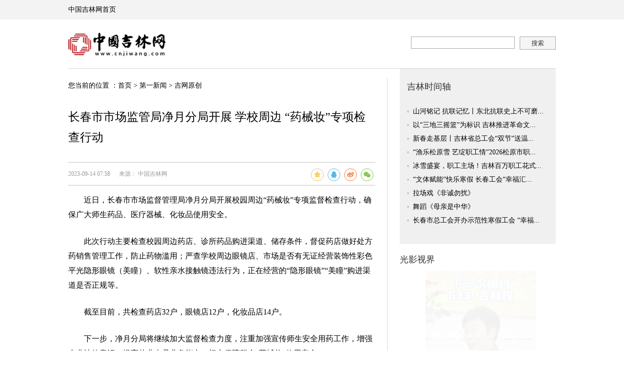

--- FILE ---
content_type: text/html
request_url: https://news.cnjiwang.com/jwyc/202309/3771762.html
body_size: 32280
content:
<!DOCTYPE html PUBLIC "-//W3C//DTD XHTML 1.0 Transitional//EN" "http://www.w3.org/TR/xhtml1/DTD/xhtml1-transitional.dtd">

<html xmlns="http://www.w3.org/1999/xhtml">
<head>
<meta http-equiv="Content-Type" content="text/html; charset=utf-8" />
<meta http-equiv="X-UA-Compatible" content="IE=edge,chrome=1">
<meta name="viewport" content="width=device-width; initial-scale=1.0">
<title>长春市市场监管局净月分局开展 学校周边 “药械妆”专项检查行动-中国吉林网</title>
<meta name="description" content="近日，长春市市场监督管理局净月分局开展校园周边“药械妆”专项监督检查行动，确保广大师生药品、医疗器械、化妆品使用安全。">
<meta name="keywords" content="隐形眼镜;药店;校园周边;药械;眼镜店;化妆品;检查;装饰性;安全用药;储存条件">

<link href="../../../images/style_yj.css" type="text/css" rel="stylesheet" />
<link href="//cnjiwang.com/images/mobile20230511.css" type="text/css" rel="stylesheet">
<link href="//cnjiwang.com/images/yy-jwyhpl-20200426.css" type="text/css" rel="stylesheet">
<link href="../../../images/share.min1.css" type="text/css" rel="stylesheet">
<link rel="shortcut icon" href="//www.cnjiwang.com/images/32jlw.ico" type="images/32jlw.ico">
<link href="../../../images/yy_gbsn00lp_2023_05_09-2.css" type="text/css" rel="stylesheet">
    <link rel="stylesheet" href="../../../images/base.css" />
    
<script id="_trs_ta_js" src="https://ta.trs.cn/c/js/ta.js?mpid=1009" async="async" defer="defer"></script>
<script>
    var _hmt = _hmt || [];
    (function() {
        var hm = document.createElement("script");
        hm.src = "https://hm.baidu.com/hm.js?920cb63e2f2de0c677b3c42aad2f9559";
        var s = document.getElementsByTagName("script")[0];
        s.parentNode.insertBefore(hm, s);
    })();
</script>
<script type="text/javascript" src="https://www.cnjiwang.com/20787/common_js/jquery.min.js"></script>
<script src="https://www.cnjiwang.com/20787/common_js/ttPlugins.js" type="text/javascript"></script>
<style>
    .eachtop_smy { width: 1170px; margin: 0 auto;}
    .eachtop_smy img { margin-top: 20px;}
    .eachtop_artsmy { width: 1000px; margin: 0 auto;}
    .eachtop_artsmy img { margin-top: 20px;}
    .localtop_smy { width: 1000px; margin: 0 auto;}
    .localtop_smy img { margin-top: 20px;}
    .litloctop_smy { float: left;}
    .litloctop_smy img { width:460px; margin-left: 30px; margin-top: 20px;}
</style>
<div style=" display:none;">
    <script type="text/javascript">var cnzz_protocol = (("https:" == document.location.protocol) ? " https://" : " http://");document.write(unescape("%3Cspan id='cnzz_stat_icon_1261550231'%3E%3C/span%3E%3Cscript src='" + cnzz_protocol + "s11.cnzz.com/z_stat.php%3Fid%3D1261550231%26show%3Dpic1' type='text/javascript'%3E%3C/script%3E"));</script>
</div>

<script src="../../../images/flexible.js"></script>
<script type="text/javascript" src="//cnjiwang.com/images/jquery.share.min.js"></script>
<script type="text/javascript" src="../../../images/yy-flexible-2020-06-16.js"></script>
<script src="../../../images/jquery.SuperSlide.2.1.1.js" type="text/javascript"></script>
<script type="text/javascript" src="../../../images/pvinfoPlugins.js"></script>
<script src="../../../images/jweixin-1.6.0.js" type="text/javascript"></script>
<script type="text/javascript" src="../../../images/wx_share.js"></script>
 <script type="text/javascript">
        document.domain = 'cnjiwang.com'
 </script>



<style>
/****23/5/6*******/
@media screen and (min-width:300px)and (max-width: 982px){
 .cgzzmL h1{text-align: left; font-size: 0.75rem !important; /**line-height: 0.9rem !important;**/}
.content p {font-size: 0.55rem !important; line-height:1rem; color: #333 !important; text-align: justify;}
.zxdata {text-align: left;line-height: 0.6rem;font-size: 0.35rem; color: #333 !important;}
.zxdata span{display:block; width:100%}
.path{display:none;}

}

 .yy_addcss{text-align: initial !important;}

@media only screen and  (max-width: 1024px){
 .yy_addcss span{text-align: left !important; font-size: 0.75rem !important; /**line-height: 0.9rem !important;**/}
.content p {font-size: 0.55rem !important; line-height:1rem; color: #333 !important; text-align: justify;}
.zxdata {text-align: left !important;line-height: 0.6rem !important;font-size: 0.35rem !important; color: #333 !important;}
.zxdata span{display:block; width:100%}
.path{display:none;}
}


  .srcIframe {
        display: none;
        position: fixed;
        bottom: 0;
        width: 100%;
        height: 2.2rem;
      }
      @media screen and (max-width: 768px) {
        .srcIframe {
          display: block;
        }
      }

</style>





<script>
$(document).ready(function(){
	var loc_url = window.location.href;
	if (loc_url.indexOf('browser') != -1 && window.outerWidth > 768) {
		new_element = document.createElement('link');
		new_element.setAttribute('rel', 'stylesheet');
		new_element.setAttribute('href', '../../../images/phone_pc_768.css');
		document.body.appendChild(new_element);


	}
	if (loc_url.indexOf('browser') != -1 && window.outerWidth < 768) {
		new_element = document.createElement('link');
		new_element.setAttribute('rel', 'stylesheet');
		new_element.setAttribute('href', '../../../images/footer-center.css');
		document.body.appendChild(new_element);
	}
	var docid = 3771762;
	var queryType = 0;
	var pageOffset = 0;
	var pageSize = 6;
	$.ajax({
		type:"post",
		url:"//app.chinajilin.com.cn/App/mobile/getCommentListForRead",
		data:{"newsId":docid,"queryType":queryType,"pageOffset":pageOffset,"pageSize":pageSize},
		dataType: "jsonp",
		jsonp:"callback",
		success:function(data){
			var str = "";
			$.each(data.datas, function(i, item) {
				str += '<li><sup><img src="' + (item.img.length > 0 ? item.img : "../../../images/icon_head02.png") + '" /><p>' + item.uname + '</p></sup><sub>' + item.text + '</sub></li>';
			});
				if(str.length > 1){
				$("#plUl").empty().html(str);
			}else{
				$(".yy-jwpl").hide();
			}
		},
		error:function(XMLHttpRequest,textStatus,errorThrown){
			console.log("获取评论列表异常"+XMLHttpRequest.status);
		}
	
	});


// 




});
</script>

<!-- 微信分享自定义 -->
<script>
   var title = "长春市市场监管局净月分局开展 学校周边 “药械妆”专项检查行动";
   var img = "http://news.cnjiwang.com/jwyc/202309/W020230914493273997551.jpg";
   var desc = "中国吉林网·吉刻";
   $(function(){
      wx_getCode(title, img, desc);
   });
</script>
<!-- //微信分享自定义 -->
<!--视频自适应-->
<script type="text/javascript">
	function IsPC() {
		var userAgentInfo = navigator.userAgent;
		var Agents = [ "Android", "iPhone", "SymbianOS", "Windows Phone",
				"iPad", "iPod" ];
		var flag = true;
		for ( var v = 0; v < Agents.length; v++) {
			if (userAgentInfo.indexOf(Agents[v]) > 0) {
				flag = false;
				break;
			}
		}
		return flag;
	}
	function change()
	{
		if(!IsPC()){
			var $s =$(".edui-faked-video");	
			$s.attr('width','100%');
			$s.attr('height',document.body.scrollWidth * 0.5625);
			$(".w630").removeClass();
            $(".w1000").removeClass();
			
		}
		
	}
	$(function(){
		change();
	});
</script>


<!--视频自适应 end-->
    <style>
        .content img { _float:left;}
        .content iframe { max-width:100%!important;}
        .footL{width:310px;}
        .rmtslide{height:200px;}
        .rmtslide .bd img{height:200px;}
        .content img{ max-width:630px; width:expression(document.body.clientWidth>630?"630px":"auto"); overflow:hidden; }
        .content{ line-height:30px; font-size:16px; font-family:"微软雅黑"!important;}
        /*p,a,font,span { font-family:"微软雅黑"!important;}*/
        .content p{ margin-top:15px; font-size:16px; text-indent:inherit;width:100%;display:block;}
        .cgzzmL { _padding-right:0px!important;}
        .clearfix li img { width:204px; height:136px;}
        .xgxxpic ul li .tit { _background:none;}
        a.source_l{cursor:pointer;}
        a.source_l:hover{ text-decoration:none; color:#000; }
        .ssm input { -webkit-appearance : none ;}
.wap_appdown { width:100%; height:auto; position:fixed; bottom:0;}
.wap_appdown img { width:100%; height:auto;}
.wap_appdown .wap_close {     width: 12px;height: 12px;position: absolute;right: 5px;top: 5px;}
.path{font-size: 14px;}







    </style>



    <!-- 阻止空链接新窗口打开 -->
    <script type="text/javascript">
        var ua = navigator.userAgent.toLowerCase();
        $(function(){
        if (/iphone|ipad|ipod/.test(ua)) {
            $(".wap_appdown").children("a").attr("href","http://a.app.qq.com/o/simple.jsp?pkgname=com.trs.jike");
        } else if (/android/.test(ua)) {
            $(".wap_appdown").children("a").attr("href","http://a.app.qq.com/o/simple.jsp?pkgname=com.trs.jike");
        }
        })

    </script>
    <script type="text/javascript">
        function openNewLink(event){
            var s_linke = jQuery.trim(jQuery(event).attr("href-leg"));
            if(!(s_linke == "")){
                window.open(s_linke);
            }
        }
    </script>
<script type="text/javascript">
    var browser={
        versions:function(){
            var u = navigator.userAgent, app = navigator.appVersion;
            return {
                trident: u.indexOf('Trident') > -1, //IE内核
                presto: u.indexOf('Presto') > -1, //opera内核
                webKit: u.indexOf('AppleWebKit') > -1, //苹果、谷歌内核
                gecko: u.indexOf('Gecko') > -1 && u.indexOf('KHTML') == -1, //火狐内核
                mobile: !!u.match(/AppleWebKit.*Mobile.*/)||!!u.match(/AppleWebKit/), //是否为移动终端
                ios: !!u.match(/\(i[^;]+;( U;)? CPU.+Mac OS X/), //ios终端
                android: u.indexOf('Android') > -1 || u.indexOf('Linux') > -1, //android终端或者uc浏览器
                iPhone: u.indexOf('iPhone') > -1 || u.indexOf('Mac') > -1, //是否为iPhone或者QQHD浏览器
                iPad: u.indexOf('iPad') > -1, //是否iPad
                webApp: u.indexOf('Safari') == -1 //是否web应该程序，没有头部与底部
            };
        }()
    }
    if(browser.versions.ios==true||browser.versions.android==true||browser.versions.iPhone==true||browser.versions.iPad==true){
       $(function(){
        $("#change_value").val("263126");
       })
    };
    $(function(){
        var uphref = $(".path a").eq(1).attr("href");
        $(".logom a").attr("href",uphref);
    })
</script>

</head>

<body>
<div class="phone_pc">
<div style="display:none">
	<span id="_pu_document">长春市市场监管局净月分局开展 学校周边 “药械妆”专项检查行动</span>
	<span id="_pu_docpath">吉网原创-第一新闻</span>
	<span id="_pu_editor_user">郭龙</span>
	<span id="_pu_docid">3771762</span>
</div>

<div class="smy_mobile_head" style=" display:none;">
<script type="text/javascript">
  var loc_url = window.location.href;
  if (loc_url.indexOf('browser') != -1) {
    $(function () {
      $('.sqdpbar').hide();
      $('.sqd_mainNav').hide();
      $('.path').hide();
      $('.sqdpbar_jk').show();
      $('.zt').show();
      $('.smy_seach').css({ 'margin-top': '15px' });
      $('.mob_footer ul').hide();
      $('#smy_ifr01').hide();
      $('.mob_footer').css({ padding: '0' });
      $('.bsharem').hide();
    });
  }else{
    $(function () {
      $('.sqdpbar').hide();
      $('.sqd_mainNav').hide();
      //$('.path').hide();
      $('.sqdpbar_jk').show();
      $('.zt').show();
      $('.smy_seach').css({ 'margin-top': '15px' });
      $('.mob_footer ul').hide();
      $('#smy_ifr01').hide();
      $('.mob_footer').css({ padding: '0' });
      $('.bsharem').hide();
    });
  }
</script>
<script src="../../../images/jjc_flexible.js"></script>
<style>
  @media screen and (min-width:300px)and (max-width: 525px){
    .mob_footer{
      display: none!important;
    }
  }
  .zt {
    display: none;
  }
  @media screen and (max-width: 768px) {
    .bortop{
      border: 0px;
    }
    #share-2{
      display: none!important;
    }
    #share-3{
      display: none!important;
    }
    .smy_seach{
      display: none!important;
    }
    .zt {
      width: 100%;
    }
    .sqdpbar{
      display: none!important;
    }
    .sqd_mainNav{
      display: none!important;
    }
  }

  .jjc_banner {
    width: 100%;
    height: 2.2rem;
    position: relative;
    overflow: hidden;
    background: #fff;
    box-shadow: 0 5px 5px rgba(0, 0, 0, 0.15);
  }
  .jjc_banner img {
    width: 60%;
    height: auto;
    margin-left: 5%;
    margin-top: 0.8rem;
    float: left;
  }
  .jjc_banner a,
  button {
    width: 2rem;
    height: 0.8rem;
    border-radius: 8px;
    background: #e92111;
    float: right;
    margin-right: 5%;
    margin-top: 0.7rem;
    border: 0;
    color: #fff;
    font-size: 0.35rem;
    line-height: 0.8rem;
    text-align: center;
  }
</style>
<div class="sqdpbar">
  <div class="sqd_log">
    <a href="#"
      ><img src="http://media.cnjiwang.com/cnjiwanglogo/neirong/smy_logo0810.png" style="height: 50px; width: auto" /></a>
  </div>
  <div class="smy_pc">
    <a
      href="http://m.cnjiwang.com/sjfz/"
      target="_blank"
      style="float: left; margin-right: 10px"
    >
      <img src="../../../images/smy_fzicon.png" />
      <span>地方站</span>
    </a>
    <a href="http://www.cnjiwang.com#m2pc" target="_blank">
      <img src="../../../images/smy_pc0810_1.png" />
      <span>跳至PC端</span>
    </a>
  </div>
</div>
<style>
  .sqdpbar_jk {
    width: 100%;
    height: 60px;
    background: #fff;
    overflow: hidden;
    background: #f54343;
    border-bottom: 1px solid #cc0001;
    position: relative;
    display: none;
    text-align: center;
  }
  .sqdpbar_jk span {
    font-size: 12px;
    color: #fff;
    margin-top: 42px;
    line-height: 15px;
  }
  .sqdpbar_jk .smy_pc {
    float: none !important;
    display: block !important;
    padding: 0 5px !important;
    margin-right: 0 !important;
  }
  .app_jklogo {
    width: 60px !important;
    left: 50%;
    top: 10px;
    margin-left: -30px;
    height: 30px !important;
    display: inline-block;
    position: absolute;
  }
</style>
<div class="zt">
  <!--banner-->
  <div class="jjc_banner">
    <img src="../../../images/logo20220930.png" />
    <a href="http://a.app.qq.com/o/simple.jsp?pkgname=com.trs.jike" onclick="openLlq()">打开</a>
  </div>
  <!--banner end!-->
</div>
<!-- <div class="sqdpbar_jk">
    <div class="smy_pc">
        <img src="../../../images/app_jklogo.png" class="app_jklogo" />
        <span>有思想  /  有温度  /  有品质</span>
    </div>
</div> -->
<script type="text/javascript">
  $(function () {
    $('.sqd_dh_but').click(function () {
      $('.yuxia').slideDown();
      $(this).hide();
      $('.smy_dh_but').show();
    });
    $('.smy_dh_but').click(function () {
      $('.yuxia').slideUp();
      $(this).hide();
      $('.sqd_dh_but').show();
    });
  });
</script>
<div class="sqd_mainNav">
  <ul class="sqd_dh_style">
    <li class="sqd_dh_style1"><a href="http://m.cnjiwang.com/">首页</a></li>
    <li><a href="http://m.cnjiwang.com/sjxw/">新闻</a></li>
    <li><a href="http://m.cnjiwang.com/sjms/">民生</a></li>
    <li><a href="http://m.cnjiwang.com/gn/">国内</a></li>
    <li><a href="http://m.cnjiwang.com/gj/">国际</a></li>
    <li><a href="http://m.cnjiwang.com/sjsp/">时评</a></li>
    <li>
      <a href="http://m.cnjiwang.com/sjjlhr/">好人</a>
    </li>
    <li><a href="http://m.cnjiwang.com/sjyl/">娱乐</a></li>
    <li><a href="http://m.cnjiwang.com/sjty/">体育</a></li>
    <li><a href="http://m.cnjiwang.com/sjqc/">汽车</a></li>
    <li><a href="http://m.cnjiwang.com/sjll/">理论</a></li>

    <li><div class="sqd_dh_but"></div></li>
    <div class="yuxia">
      <!--<li><a href="">专题</a></li>-->
      <li style="/* width:25%; */">
        <a href="http://m.cnjiwang.com/sjdbywdyj/"
          >电影节</a
        >
      </li>
      <li style="/* width:25%; */">
        <a href="http://epaper.cnjiwang.com">数字报</a>
      </li>
      <li style="/* width:25%; */">
        <a href="http://m.cnjiwang.com/sjcf/">财富</a>
      </li>
      <li style="width: 8.4%; height: 30px"></li>
      <li style="width: 16.6%"><div class="smy_dh_but"></div></li>
    </div>
  </ul>
</div>
<div class="smy_seach" style="height: 30px">
  <form
    id="form"
    name="form"
    method="post"
    action="http://s.chinajilin.com.cn:8080/was5/web/search"
  >
    <input type="hidden" name="channelid" value="245797" />
    <input type="text" value="搜索" name="searchword" id="textfield" class="sqd_inp" onclick="this.value=''" style="height: 30px" />
    <input type="hidden" name="perpage" value="" />
    <input type="hidden" name="templet" value="" />

    <input type="submit" name="button" id="button" class="smy_seabut" value="" style="height: 30px; background-size: 22px auto" />
  </form>
</div>
</div>
<div style="display:none">
	<span id="_pu_document">长春市市场监管局净月分局开展 学校周边 “药械妆”专项检查行动</span>
	<span id="_pu_docpath">吉网原创-第一新闻</span>
	<span id="_pu_editor_user">郭龙</span>
	<span id="_pu_docid">3771762</span>
</div>
<div class="header_yj">
    <iframe src="//tdt.cnjiwang.com/" frameborder="0" scrolling="no" style=" width:100%; height:40px;" class="smy_head_mol" id="ifr"></iframe>
    <div id="A1" class="eachtop_artsmy">
      <script type="text/javascript">
	(function(){var app = 
		new AdvertisingPosition({advPosId:388,
		viewElementId:'A1',
		defaultImg:''});
	app.reflush();})();
      </script>
    </div>
    <div id="A2" class="eachtop_artsmy">
      <script type="text/javascript">
	(function(){var app = 
		new AdvertisingPosition({advPosId:387,
		viewElementId:'A2',
		defaultImg:''});
	app.reflush();})();
      </script>
    </div>
    <div class="logomain mt20">
        <div class="logom left" style=" width:180px;"><a href="" class="logo"><img src="http://media.cnjiwang.com/cnjiwanglogo/neirong/logo_yj.png" width="200" height="48" /></a><!--<a  class="xlogo"><img src="../../../images/xlogo_yj.png" width="43" height="23" /></a>--></div>
        <div class="ss right cgzzss">
            <div class="ssm" style=" border:none;">
                     


<form id="form" name="form" method="post" action="https://s.chinajilin.com.cn/was5/web/search" target="_blank">
          <input type="hidden" name="channelid" value="269505" id="change_value" />
          <input type="text" name="searchword" id="textfield" value="" class="sstext_sqd" style="width:211px; height:23px; line-height:23px; border:1px solid #a6a6a6;float:left; margin-right:10px; color:#999;" />
          <input type="hidden" name="perpage" value="" />
          <input type="hidden" name="templet"value="" />
          <input type="hidden" name="searchscope" value="" />
          <input type="submit" class="ssbutton" value="搜索" id="button" name="button" style="background:#f5f5f5; cursor:pointer; color:#333; width:72px; height:25px;border:none;border:1px solid #a6a6a6;" />
        </form>

         </div>
        </div>
    </div>
</div>
<div class="main_yj clearfix mt20 bortop">
    <div class="cgzzmL left mt20">
        <div class="path">您当前的位置 ：<a href="http://www.cnjiwang.com/" title="首页" class="CurrChnlCls">首页</a>&nbsp;>&nbsp;<a href="../../" title="第一新闻" class="CurrChnlCls">第一新闻</a>&nbsp;>&nbsp;<a href="../" title="吉网原创" class="CurrChnlCls">吉网原创</a></div>
        <h2 style=" padding-top:20px; padding-bottom:8px; font-size:16px; font-weight:normal;"> </h2>
        <h1 class="yy_addcss"><span>长春市市场监管局净月分局开展 学校周边 “药械妆”专项检查行动</span></h1>
        <h3 style="padding:5px 0; font-size:16px; font-weight:normal;"></h3>
        <div class="zxdata mt20">
		<span>
		2023-09-14 07:58 &nbsp;&nbsp;&nbsp;&nbsp;
        </span>
        <span>
         来源：
       




中国吉林网
       



 </span>
     <!-- <div class="bshare">
<div class="bshare-custom"><div class="bsPromo bsPromo2"></div><a title="分享到QQ空间" class="bshare-qzone"></a><a title="分享到新浪微博" class="bshare-sinaminiblog"></a><a title="分享到腾讯微博" class="bshare-qqmb"></a><a title="分享到微信" class="bshare-weixin" href="javascript:void(0);"></a><a title="分享到人人网" class="bshare-renren" href="javascript:void(0);"></a><a title="更多平台" class="bshare-more bshare-more-icon more-style-addthis"></a></div><script type="text/javascript" charset="utf-8" src="http://static.bshare.cn/b/buttonLite.js#style=-1&amp;uuid=&amp;pophcol=1&amp;lang=zh"></script><script type="text/javascript" charset="utf-8" src="../../../images/bshareC0.js"></script>
            </div> -->
            <div id="share-2" style="position: absolute;padding-top: 6px;
            display: inline-block;
            vertical-align: middle;
            text-align: right;
            top: 2px;
            right: 0;
            line-height:24px!important;"></div>
            <style>.zxdata {
              position: relative;
              overflow: inherit;
            }
            .social-share .social-share-icon{
              position: relative;
    display: inline-block;
    vertical-align: middle;
    width: 24px;
    height: 24px;
    font-size: 16px;
    border-radius: 50%;
    line-height: 24px;
    /* border: 1px solid #666; */
    /* color: #666; */
    text-align: center;
    /* vertical-align: middle; */
    /* transition: background 0.6s ease-out 0s; */
            }
            .help p{
              font-size: 12px;
            }
            </style>
 
</div>
        <div class="content">
                <!--epe-->
                <p style="text-align: left;">　　近日，长春市市场监督管理局净月分局开展校园周边“药械妆”专项监督检查行动，确保广大师生药品、医疗器械、化妆品使用安全。</p><p style="text-align: left;">　　此次行动主要检查校园周边药店、诊所药品购进渠道、储存条件，督促药店做好处方药销售管理工作，防止药物滥用；严查学校周边眼镜店、市场是否有无证经营装饰性彩色平光隐形眼镜（美瞳）、软性亲水接触镜违法行为，正在经营的“隐形眼镜”“美瞳”购进渠道是否正规等。</p><p style="text-align: left;">　　截至目前，共检查药店32户，眼镜店12户，化妆品店14户。</p><p style="text-align: left;">　　下一步，净月分局将继续加大监督检查力度，注重加强宣传师生安全用药工作，增强企业法律意识，提高从业人员业务能力，切实保障群众“药械妆”使用安全。</p><p style="text-align: left;">　　<strong>中国吉林网 吉刻APP</strong></p><p style="text-align: left;"><strong>　　记者 刘赜瑞</strong></p>
                 
                <!--eps-->
                <style>
                    .smy_topage { margin-top:15px; display:inline-block;}
                    .smy_topage a { background: #fff; border: 1px solid #ccc; height: 30px; display: inline-block; color: #666666; padding: 0 10px; float: left; text-align: center; line-height: 32px; margin: 0 6px;}
                    .smy_topage a:hover {background:#034da2; border:1px solid #496cfe; color:#fff; text-decoration:none;}
                    .smy_topage span { background: #fff; border: 1px solid #ccc; height: 30px; display: inline-block; color: #c2c2c2; padding: 0 10px; float: left; text-align: center; line-height: 32px; margin: 0 6px;}
                </style>
            <div style=" text-align:center;">
                <div class="smy_topage">
                    <script language="JavaScript" type="text/javascript">
                        //createPageHTML(1, 0, "3771762", "html");
                        var currentPage = 0;//所在页从0开始
                        //var headPage = "3771762"+"."+"html";//首页
                        //var tailPage = "3771762_" + (countPage-1) + ".html"//尾页
                        var prevPage = currentPage-1//上一页
                        var nextPage = currentPage+1//下一页
                        var countPage = 1//共多少页

                        //设置上一页代码
                        if(countPage>1&&currentPage!=0&&currentPage!=1)
                            document.write("<a href=\"3771762.html\" >首页</a>&nbsp;<a href=\"3771762"+"_" + prevPage + "."+"html\" >上一页</a>&nbsp;");
                        else if(countPage>1&&currentPage!=0&&currentPage==1)
                            document.write("<a href=\"3771762.html\">首页</a>&nbsp;<a href=\"3771762.html\" >上一页</a>&nbsp;");
                        else if(countPage==1)
                            document.getElementsByClassName("smy_topage").style.visibility="hidden";
                        else
                            document.write("<span>首页</span><span>上一页</span>");
                        //循环
                        var num = 100;
                        for(var i=0+(currentPage-1-(currentPage-1)%num) ; i<=(num+(currentPage-(currentPage-1)%num))&&(i<countPage) ; i++){
                            if(currentPage==i)
                                document.write("<span>"+(i+1)+"</span>");
                            else if(i==0){
                                document.write("<a href=\"3771762.html\" >"+1+"</a>");
                            }else
                                document.write("<a href=\"3771762"+"_" + i + "."+"html\" >"+(i+1)+"</a>");
                        }
                        //设置下一页代码
                        if(countPage>1&&currentPage!=(countPage-1))
                            document.write("<a href=\"3771762"+"_" + nextPage + "."+"html\" >下一页</a><a href=\"3771762_" + (countPage-1) + ".html\" >尾页</a>");
                        else
                            document.write("<span>下一页</span><span>尾页</span>");

                    </script>
                </div>
            </div>
            <div class="clearfix" style="text-align: right; padding-bottom:20px;" ><span style="text-align:left; display:block; float:left;"></span><span style=" display:block; float:left;">编辑：  郭龙 </span><span style=" display:block; float:right;">吉网新闻热线：0431-82902222</span></div>

            <!-- <div class="bsharem mt20">
<div class="bshare-custom"><div class="bsPromo bsPromo2"></div><a title="分享到QQ空间" class="bshare-qzone"></a><a title="分享到新浪微博" class="bshare-sinaminiblog"></a><a title="分享到腾讯微博" class="bshare-qqmb"></a><a title="分享到微信" class="bshare-weixin" href="javascript:void(0);"></a><a title="分享到人人网" class="bshare-renren" href="javascript:void(0);"></a><a title="更多平台" class="bshare-more bshare-more-icon more-style-addthis"></a></div>
            </div> -->
            <div style="position: relative;height: 48px;">
              <div id="share-3" style="position: absolute;
              padding-top: 6px;
              display: inline-block;
              vertical-align: middle;
              text-align: right;
              top: 2px;
              left: 0;
              line-height:24px!important;"></div>
            </div>
            <script>
              // var $config = {
              //   title: '234',
              //   description: '123',
              //   wechatQrcodeTitle: '微信扫一扫：分享', // 微信二维码提示文字
              //   wechatQrcodeHelper:
              //     '<p>微信里点“发现”，扫一下</p><p>二维码便可将本文分享至朋友圈。</p>',
              // };
        
              // socialShare('.social-share-cs', $config);
        
              $('#share-2').share({
                sites: ['qzone', 'qq', 'weibo', 'wechat'],
                description: '近日，长春市市场监督管理局净月分局开展校园周边“药械妆”专项监督检查行动，确保广大师生药品、医疗器械、化妆品使用安全。  ',
                title: '长春市市场监管局净月分局开展 学校周边 “药械妆”专项检查行动',
                qzoneTitle: '长春市市场监管局净月分局开展 学校周边 “药械妆”专项检查行动',
              });
              $('#share-3').share({
                sites: ['qzone', 'qq', 'weibo', 'wechat'],
                description: '近日，长春市市场监督管理局净月分局开展校园周边“药械妆”专项监督检查行动，确保广大师生药品、医疗器械、化妆品使用安全。  ',
                title: '长春市市场监管局净月分局开展 学校周边 “药械妆”专项检查行动',
                qzoneTitle: '长春市市场监管局净月分局开展 学校周边 “药械妆”专项检查行动',
              });
            </script>
        </div>

<div class="w630">

	<div class="yy-jwpl">
		<!--bt-->	
		<div class="yy-plbt"><h2>评论</h2></div>	
		<!--bt end!-->	
		<ul id="plUl">
			<!-- 评论列表填充位置 -->
		</ul>
		<!--更多评论-->	
		<div class="more-pl">
		<a href="http://a.app.qq.com/o/simple.jsp?pkgname=com.trs.jike">打开吉刻APP，查看更多评论</a>	
		</div>	
		<!--更多评论 end!-->		
	</div>			
</div>

        <div style="width:100%; height:auto; overflow:hidden; clear:both;" id="smy_ifr01"><iframe src="//ndt.cnjiwang.com" frameborder="0" scrolling="no" style=" width:100%; height:156px;" class="smy_jlbq"></iframe></div>
    </div>
    <iframe src="//rdt.cnjiwang.com" frameborder="0" scrolling="no" style=" width:320px; height:2550px; float:right;" class="smy_iframe_hide"></iframe>
</div>
<script type="text/javascript">
    $(function(){
        $(".sqd_dh_but").click(function(){
            $(".yuxia").slideDown();
            $(this).hide();
            $(".smy_dh_but").show();
        })
        $(".smy_dh_but").click(function(){
            $(".yuxia").slideUp();
            $(this).hide()
            $(".sqd_dh_but").show();
        })
    })
</script>
<div class="mob_footer" style=" display:none; margin-top:20px;">
    <div class="wap_appdown"><a onclick="openLlq()"><img src="../../../images/wap_appdown.png" /></a>
<img src="../../../images/wap_icon_close.png" class="wap_close" /></div>
    <ul>
        <li><a href="http://media.cnjiwang.com/index.html" target="_blank">网站简介</a></li>
        <li><a href="http://media.cnjiwang.com/ggkl/index.html" target="_blank">广告刊例</a></li>
        <li><a href="http://media.cnjiwang.com/flgw/index.html" target="_blank">法律顾问</a></li>
        <li><a href="http://media.cnjiwang.com/hr/" target="_blank">诚聘精英</a></li>
        <li><a href="http://media.cnjiwang.com/wzdt/index.html" target="_blank">网站地图</a></li>
        <li><a href="http://media.cnjiwang.com/lxwm/index.html" target="_blank">联系我们</a></li>
    </ul>
</div>
<div class="footer mt20">
    <div class="links"><iframe src="//ldt.cnjiwang.com/" name="weather_inc" width="100%" marginwidth="0" height="49" marginheight="0" scrolling="No" frameborder="0" allowtransparency="true" id="weather_inc" ></iframe></div>
    <iframe src="//dt.cnjiwang.com/" name="weather_inc" width="100%" marginwidth="0" height="194" marginheight="0" scrolling="No" frameborder="0" id="weather_inc" ></iframe>
</div>
    <iframe src="//news.cnjiwang.com/jwyc/tjxw/" frameborder="0" class="srcIframe"></iframe>
    <script type="text/javascript">
        $(window).resize(function(){
           var foot_bot = $(".wap_appdown").height();
           $(".mob_footer").css("margin-bottom",foot_bot);
        })
        $(function(){
           var foot_bot = $(".wap_appdown").height();
           $(".mob_footer").css("margin-bottom",foot_bot);
           $(".wap_close").click(function(){
              $(this).parents(".wap_appdown").hide();
              $(".mob_footer").css("margin-bottom","0");
           })
        })
    </script>




</div>




</body>
</html>

--- FILE ---
content_type: text/html
request_url: https://tdt.cnjiwang.com/
body_size: 3165
content:
<!DOCTYPE html PUBLIC "-//W3C//DTD XHTML 1.0 Transitional//EN" "http://www.w3.org/TR/xhtml1/DTD/xhtml1-transitional.dtd">
<html xmlns="http://www.w3.org/1999/xhtml">
<head>
<meta http-equiv="Content-Type" content="text/html; charset=utf-8" />
<meta http-equiv="X-UA-Compatible" content="IE=edge,chrome=1">
<title>吉网</title>
<link href="../images/style_yj.css" type="text/css" rel="stylesheet" />
<link href="../images/mobile.css" type="text/css" rel="stylesheet" />
<link rel="shortcut icon" href="../images/32jlw.ico">
<script id="_trs_ta_js" src="https://ta.trs.cn/c/js/ta.js?mpid=1009" async="async" defer="defer"></script>
<script>
    var _hmt = _hmt || [];
    (function() {
        var hm = document.createElement("script");
        hm.src = "https://hm.baidu.com/hm.js?920cb63e2f2de0c677b3c42aad2f9559";
        var s = document.getElementsByTagName("script")[0];
        s.parentNode.insertBefore(hm, s);
    })();
</script>
<script type="text/javascript" src="https://www.cnjiwang.com/20787/common_js/jquery.min.js"></script>
<script src="https://www.cnjiwang.com/20787/common_js/ttPlugins.js" type="text/javascript"></script>
<style>
    .eachtop_smy { width: 1170px; margin: 0 auto;}
    .eachtop_smy img { margin-top: 20px;}
    .eachtop_artsmy { width: 1000px; margin: 0 auto;}
    .eachtop_artsmy img { margin-top: 20px;}
    .localtop_smy { width: 1000px; margin: 0 auto;}
    .localtop_smy img { margin-top: 20px;}
    .litloctop_smy { float: left;}
    .litloctop_smy img { width:460px; margin-left: 30px; margin-top: 20px;}
</style>
<div style=" display:none;">
    <script type="text/javascript">var cnzz_protocol = (("https:" == document.location.protocol) ? " https://" : " http://");document.write(unescape("%3Cspan id='cnzz_stat_icon_1261550231'%3E%3C/span%3E%3Cscript src='" + cnzz_protocol + "s11.cnzz.com/z_stat.php%3Fid%3D1261550231%26show%3Dpic1' type='text/javascript'%3E%3C/script%3E"));</script>
</div>

<script src="../images/jquery.SuperSlide.2.1.1.js" type="text/javascript"></script>
<script src="../images/index_yj.js" type="text/javascript"></script>
<style>
.cgzzss .ssm { border:none;}
.content img { _float:left;}
.footL{width:310px;}
.rmtslide{height:200px;}
.rmtslide .bd img{height:200px;}
.content img{ max-width:630px; width:expression(document.body.clientWidth>630?"630px":"auto"); overflow:hidden; }
.content{ line-height:30px; font-size:16px;}
.content p{ margin-top:15px; font-size:16px; text-indent:inherit;}
.cgzzmL { _padding-right:0px!important;}
.clearfix li img { width:204px; height:136px;}
.xgxxpic ul li .tit { _background:none;}
</style>
    <script type="text/javascript">
        document.domain = 'cnjiwang.com'
    </script>
<script>
    window.onload = function() {
var height  = document.body.clientHeight;
        parent.document.getElementById('ifr').style.height = height + 'px'     
    }
</script>
<base target="_blank" />
</head>

<body>
<div class="sptop1">
   <div class="top">
            <div class="left"><a href="http://www.cnjiwang.com/">中国吉林网首页</a></div>
        </div>
    </div>
</body>
</html>
<!-- TRSHTMLEND -->

--- FILE ---
content_type: text/html
request_url: https://rdt.cnjiwang.com/
body_size: 7901
content:
<!DOCTYPE html PUBLIC "-//W3C//DTD XHTML 1.0 Transitional//EN" "http://www.w3.org/TR/xhtml1/DTD/xhtml1-transitional.dtd">
<html xmlns="http://www.w3.org/1999/xhtml">
<head>
<meta http-equiv="Content-Type" content="text/html; charset=utf-8" />
<meta http-equiv="X-UA-Compatible" content="IE=edge,chrome=1">
<title>中国吉林网</title>
<link href="../images/style_yj.css" type="text/css" rel="stylesheet" />
<link rel="shortcut icon" href="../images/32jlw.ico">
<script src="../images/jquery-1.9.1.min.js" type="text/javascript"></script>
<script src="../images/jquery.SuperSlide.2.1.1.js" type="text/javascript"></script>
<script src="../images/index_yj.js" type="text/javascript"></script>
<style>
.content img { _float:left;}
.footL{width:310px;}
.rmtslide{height:200px;}
.rmtslide .bd img{height:200px;}
.content img{ max-width:630px; width:expression(document.body.clientWidth>630?"630px":"auto"); overflow:hidden; }
.content{ line-height:30px; font-size:16px;}
.content p{ margin-top:15px; font-size:16px; text-indent:inherit;}
.cgzzmL { _padding-right:0px!important;}
.clearfix li img { width:204px; height:136px;}
.xgxxpic ul li .tit { _background:none;}
</style>
<base target="_blank" />

</head>

<body>

    <div class="cgzzmR right">
    	<div class="jlsjz">
        	<div class="tit">吉林时间轴</div>
        	<ul class="ullist sjzul">
            	
				<li> <a href="https://news.cnjiwang.com/jwyc/202601/4015952.html" target="_blank">山河铭记 抗联记忆丨东北抗联史上不可磨...</a>
</li>
               
				<li> <a href="https://news.cnjiwang.com/jwyc/202601/4015924.html" target="_blank">以“三地三摇篮”为标识 吉林推进革命文...</a>
</li>
               
				<li> <a href="https://news.cnjiwang.com/jwyc/202601/4015923.html" target="_blank">新春走基层丨吉林省总工会“双节”送温...</a>
</li>
               
				<li> <a href="https://news.cnjiwang.com/jwyc/202601/4015918.html" target="_blank">“渔乐松原雪 艺绽职工情”2026松原市职...</a>
</li>
               
				<li> <a href="https://news.cnjiwang.com/jwyc/202601/4015921.html" target="_blank">冰雪盛宴，职工主场！吉林百万职工花式...</a>
</li>
               
				<li> <a href="https://news.cnjiwang.com/jwyc/202601/4015917.html" target="_blank">“文体赋能”快乐寒假 长春工会“幸福汇...</a>
</li>
               
				<li> <a href="https://news.cnjiwang.com/jwyc/202601/4015904.html" target="_blank">拉场戏《非诚勿扰》</a>
</li>
               
				<li> <a href="https://news.cnjiwang.com/jwyc/202601/4015903.html" target="_blank">舞蹈《母亲是中华》</a>
</li>
               
				<li> <a href="https://news.cnjiwang.com/jwyc/202601/4015919.html" target="_blank">长春市总工会开办示范性寒假工会 “幸福...</a>
</li>
               
            </ul>
        </div>
        <div class="cgbox01 mt20">
        	<div class="tit">光影视界</div>
            <div id = "widget3214" style="" class="">

<div class="bm mt10">
                <div id="rmtslide" class="rmtslide">
                    <div class="hd">
                        <ul><li>1</li><li>2</li><li>3</li></ul>
                    </div>
                    <div class="bd">
                        <ul>
      
                             <li>  <a href="https://news.cnjiwang.com/jwyc/202507/3959429.html" target="_blank">
    <img src="/20787/201608/W020250703471022716170.png" width="320" height="100" />
    </a></li>
                             
                            
                             <li>  <a href="https://news.cnjiwang.com/jwyc/202507/3959321.html" target="_blank">
    <img src="/20787/201608/W020250703472186030003.jpg" width="320" height="100" />
    </a></li>
                             
                          
                            
                             <li>  <a href="https://news.cnjiwang.com/jwyc/202503/3928876.html" target="_blank">
    <img src="/20787/201608/W020250310313555174040.png" width="320" height="100" />
    </a></li>
                             
                          
                          
                         </ul>
                    </div>
                </div>
            </div>
             
            </div><!--碎片化管理:新闻细揽右侧视频_1470809530910-->
        </div>
        <div class="cgbox01 mt20">
        	<div class="tit">吉网原创</div>
            <div class="bm mt10">
            	<ul class="ullist">
                	
					<li class="lite"> 
                     <a href="https://news.cnjiwang.com/jwyc/202601/4015952.html" target="_blank">山河铭记 抗联记忆丨东北抗联史上不可磨...</a>
</li>
                    <li> <a href="https://news.cnjiwang.com/jwyc/202601/4015924.html" target="_blank">以“三地三摇篮”为标识 吉林推进革命文...</a>
</li><li> <a href="https://news.cnjiwang.com/jwyc/202601/4015923.html" target="_blank">新春走基层丨吉林省总工会“双节”送温...</a>
</li><li> <a href="https://news.cnjiwang.com/jwyc/202601/4015918.html" target="_blank">“渔乐松原雪 艺绽职工情”2026松原市职...</a>
</li><li> <a href="https://news.cnjiwang.com/jwyc/202601/4015921.html" target="_blank">冰雪盛宴，职工主场！吉林百万职工花式...</a>
</li><li> <a href="https://news.cnjiwang.com/jwyc/202601/4015917.html" target="_blank">“文体赋能”快乐寒假 长春工会“幸福汇...</a>
</li>
                  
					
                </ul>
            </div>
        </div>
        <div class="ad mt20"> 
		 <a href="http://news.cnjiwang.com/jlsjz/" target="_blank">
    <img src="https://www.cnjiwang.com/home/sygg/gg1/201703/W020250708599662824133.jpg" width="320" height="300" />
	</a>
		</div>
       <!--
        <div class="cgbox01 mt20">
        	<div class="tit">麻辣涮娱</div>
            
		   <dl class="jsrwdl clearfix mt20">
            	<dt class="left" style=" width:135px;">
                <a href="http://ent.cnjiwang.com/mlsy/202207/3599981.html" target="_blank">
   
<img src="/webpic/W0202207/W020220704/W020220704401966535900.jpg" width='135' height='90' class='trans' />
 </a></dt>
                <dd class="right" style=" width:170px;">
                	<h3 style=" font-size:14px;">  <a href="http://ent.cnjiwang.com/mlsy/202207/3599981.html" target="_blank">三宝：对舞台的热爱没有尽头</a>
</h3>
                    <p style=" font-size:12px;">
 尽管曾经创作出众多经典的影视音乐，但作曲家三宝最热爱...
 </p>
                </dd>
            </dl>
			
			 
		   <dl class="jsrwdl clearfix mt20">
            	<dt class="left" style=" width:135px;">
                <a href="http://ent.cnjiwang.com/mlsy/202003/3082029.html" target="_blank">
   
<img src="/webpic/W0202003/W020200311/W020200311517436680245.jpg" width='135' height='90' class='trans' />
 </a></dt>
                <dd class="right" style=" width:170px;">
                	<h3 style=" font-size:14px;">  <a href="http://ent.cnjiwang.com/mlsy/202003/3082029.html" target="_blank">线上演唱会、线上K歌、云蹦迪等受到欢迎 “...</a>
</h3>
                    <p style=" font-size:12px;">
 宅家多日，居住在深圳的“90后”白领小周有点坐不住了:攒...
 </p>
                </dd>
            </dl>
			
			
        </div>
		-->  
		  
		 <div class="mt20">
        	
        </div>

   
        <div class="cgbox02 mt20">
	 <a href="http://www.chinajilin.com.cn/jlrbshy/indexbb.htm" target="_blank">
    <img src="https://www.cnjiwang.com/home/sygg/gg3/201603/W020250708589208409520.jpg" width="320" height="140" class="trans" />
</a>
		
	</div>
      
       
    </div>
<script type="text/javascript">
//融媒体
jQuery(".rmtslide").slide({mainCell:".bd ul",autoPlay:true});
</script>

</body>
</html>
<!-- TRSHTMLEND -->

--- FILE ---
content_type: text/html
request_url: https://dt.cnjiwang.com/
body_size: 2662
content:
<!DOCTYPE html PUBLIC "-//W3C//DTD XHTML 1.0 Transitional//EN" "http://www.w3.org/TR/xhtml1/DTD/xhtml1-transitional.dtd">
<html xmlns="http://www.w3.org/1999/xhtml">
<head>
<meta http-equiv="Content-Type" content="text/html; charset=utf-8" />
<meta http-equiv="X-UA-Compatible" content="IE=edge,chrome=1">
<title>二级频道底部通用</title>
<link href="../images/style_gdwm_yj.css" type="text/css" rel="stylesheet" />
<link rel="shortcut icon" href="../images/32jlw.ico">
<style>
.footL p a { margin:0 8px;}
.footM { width:275px;}
.footR { width:360px;}
</style>
<script src="../images/jquery-1.9.1.min.js" type="text/javascript"></script>
<script src="../images/jquery.SuperSlide.2.1.1.js" type="text/javascript"></script>
</head>

<body>
    <div class="foot clearfix">
    	<div class="footm">
            <div class="footL left">
                <p><span><a href="#">新闻</a></span>
                
                
                 <a href="http://news.cnjiwang.com/jwyc/" target="_blank">吉网原创</a>
                 ||</p>
                <p><span><a >服务</a></span>
                
				
                <a href="http://minsheng.cnjiwang.com/bmcd/" target="_blank">便民词典</a>
                |
				</p>
                <p><span><a >品牌</a></span>
                
				 
                <a href="http://culture.cnjiwang.com" target="_blank">关东文脉</a>
				|
				|
				</p>
            </div>
            <div class="footM left">
             
            <a href="http://www.cnjiwang.com/" target="_blank">吉网</a>
            
			<br />邮箱： 
            <a href="http://mailto:news@chinajilin.com.cn" target="_blank">news@chinajilin.com.cn</a><br />关注吉网官方微博：<br />
			
			  <a href="http://weibo.com/ZGJLW" target="_blank">
			  <img src="/webpic/W0201603/W020160324/W020160324527271022876.jpg" width='43' height='45'  />
   <!-- <img src="https://www.cnjiwang.com/home/glyq/dbzb/gv/201603/W020160324527271022876.jpg" width="43" height="45" />-->
	</a>


			</div>
            <div class="footR left">
               
			    
		<img src="/webpic/W0202310/W020231026/W020231026315724434881.png" width='116' height='116'  />		 
    <!--<img src="https://www.cnjiwang.com/home/glyq/dbyclj/201603/W020231026315724434881.png" width="116" height="116" />-->
	 
				 
			    
		<img src="/webpic/W0202310/W020231026/W020231026316008924137.jpg" width='116' height='116'  />		 
    <!--<img src="https://www.cnjiwang.com/home/glyq/dbyclj/201603/W020231026316008924137.jpg" width="116" height="116" />-->
	 
				 
            </div>
        </div>
    </div>


</body>
</html>
<!-- TRSHTMLEND -->

--- FILE ---
content_type: text/html
request_url: https://news.cnjiwang.com/jwyc/tjxw/
body_size: 5164
content:
<!DOCTYPE html>
<html lang="en">
  <head>
    <meta charset="UTF-8" />
    <meta
      name="viewport"
      content="width=device-width,initial-scale=1.0, minimum-scale=1.0, maximum-scale=1.0, user-scalable=no"
    />
    <title></title>
    <link rel="stylesheet" href="../../../images/base.css" />
    <link rel="stylesheet" href="../../../images/iframe.css" />
    <link rel="stylesheet" href="../../../images/swiper-bundle.min.css" />
    <script src="../../../images/flexible.js"></script>
    <script src="../../../images/jquery1.11.3.js"></script>
    <script src="../../../images/swiper-bundle.min.js"></script>
  </head>
  <body>
    <div class="iframe_container">
      <div class="swiper-container">
        <div class="swiper-wrapper">
          <div class="swiper-slide">
            <div class="bottom_item">
              <div class="close_box">
                <img src="../../../images/close.png" alt="" />
              </div>
              <!-- 固定的 -->
              <div class="item_downLoadItem">
                <div class="item_dli_left">
                  <div class="item_dli_img">
                    <img src="../../../images/jike.png" alt="" />
                  </div>
                  <div class="item_dli_word">更多新闻资讯<br />尽在吉刻新闻</div>
                </div>
                <div class="item_dli_right">
                  <a href="http://a.app.qq.com/o/simple.jsp?pkgname=com.trs.jike" class="item_dlir_link" target="_blank"
                    >下载APP</a
                  >
                </div>
              </div>
            </div>
          </div>
		   
          <div class="swiper-slide">
            <!-- 指标获取的 -->
			
            <div class="bottom_item">
              <div class="close_box">
                <img src="../../../images/close.png" alt="" />
              </div>
              <a class="item_newsItem" href="../202601/4015924.html" target="_blank" style="color:#333">
			  
                <div class="item_newsItem_imgBox">
                  <img src="/webpic/W0202601/W020260122/W020260122005903611709.png"  />
                </div>
                <div class="item_newsItem_word">
                  以“三地三摇篮”为标识 吉林推进革命文物保护利用取得新成效
                </div>
              </a>
			  
            </div>
          </div>
		   
          <div class="swiper-slide">
            <!-- 指标获取的 -->
			
            <div class="bottom_item">
              <div class="close_box">
                <img src="../../../images/close.png" alt="" />
              </div>
              <a class="item_newsItem" href="../202601/4015917.html" target="_blank" style="color:#333">
			  
                <div class="item_newsItem_imgBox">
                  <img src="/webpic/W0202601/W020260121/W020260121818018931826.jpg"  />
                </div>
                <div class="item_newsItem_word">
                  “文体赋能”快乐寒假 长春工会“幸福汇”爱心托管班为职工子女成长护航
                </div>
              </a>
			  
            </div>
          </div>
		   
          <div class="swiper-slide">
            <!-- 指标获取的 -->
			
            <div class="bottom_item">
              <div class="close_box">
                <img src="../../../images/close.png" alt="" />
              </div>
              <a class="item_newsItem" href="../202601/4015919.html" target="_blank" style="color:#333">
			  
                <div class="item_newsItem_imgBox">
                  <img src="/webpic/W0202601/W020260121/W020260121821691490806.jpg"  />
                </div>
                <div class="item_newsItem_word">
                  长春市总工会开办示范性寒假工会 “幸福汇”爱心托管班
                </div>
              </a>
			  
            </div>
          </div>
		   
          <div class="swiper-slide">
            <!-- 指标获取的 -->
			
            <div class="bottom_item">
              <div class="close_box">
                <img src="../../../images/close.png" alt="" />
              </div>
              <a class="item_newsItem" href="../202601/4015848.html" target="_blank" style="color:#333">
			  
                <div class="item_newsItem_imgBox">
                  <img src="/webpic/W0202601/W020260121/W020260121673637660278.png"  />
                </div>
                <div class="item_newsItem_word">
                  长春亚泰海口冬训收兵 转战广州开启第二阶段备战
                </div>
              </a>
			  
            </div>
          </div>
		  
        </div>
	
        <!-- Add Pagination -->
        <div class="swiper-pagination"></div>
      </div>
    </div>
    <script>
      var swiper = new Swiper('.swiper-container', {
autoplay: true,
        pagination: {
          el: '.swiper-pagination',
          // bulletClass : 'my-bullet',
          dynamicBullets: true,
        },
      });
      $(function () {
        $('.close_box').on('click', function () {
          $('.iframe_container').hide();
        });
      });


    </script>
  </body>
</html>

--- FILE ---
content_type: text/css
request_url: https://news.cnjiwang.com/images/yy_gbsn00lp_2023_05_09-2.css
body_size: 566
content:
@charset "UTF-8";


@media screen and (max-width: 1024px){

	
	/*body,p,li,a,h1,h2,span{font-family: "gbsn00lp-2";}*/
	
	

}








@font-face {
  font-family: "gbsn00lp-2";
  src: url("yy_gbsn00lp_2023_05_09-2.woff2") format("woff2"),
       url("yy_gbsn00lp_2023_05_09-2.woff") format("woff"),
       url("yy_gbsn00lp_2023_05_09-2.ttf") format("truetype"),
       url("yy_gbsn00lp_2023_05_09-2.eot") format("embedded-opentype"),
       url("yy_gbsn00lp_2023_05_09-2-2.svg") format("svg");
  font-weight: normal;
  font-style: normal;
}

--- FILE ---
content_type: text/css
request_url: https://news.cnjiwang.com/images/iframe.css
body_size: 2263
content:

.bottom_item {
  padding-top: 1px;
  position: relative;
  width: 100%;
  height: 2.13rem /* 80/37.5 */ /* 70/37.5 */ /* 100/37.5 */;
  background: url('../images/bottom_bg.png') no-repeat;
  background-size: 100% 100%;
}
.close_box {
  display: flex;
  justify-content: center;
  align-items: center;
  position: absolute;
  width: 0.87rem /* 40/37.5 */ /* 20/37.5 */;
  height: 0.5rem /* 14/37.5 */ /* 10/37.5 */;
  /* background: yellow; */
}
.close_box img {
  width: .21rem /* 8/37.5 */ /* 10/37.5 */ /* 6/37.5 */ /* 10/37.5 */;
}
.item_downLoadItem {
  margin-top: 0.37rem;
  display: flex;
  justify-content: space-between;
  align-items: center;
  height: 1.33rem /* 50/37.5 */;
  /* background: #fff; */
}
.item_dli_left {
  margin-left: 0.67rem /* 25/37.5 */;
  display: flex;
  justify-content: flex-start;
  align-items: center;
}
.item_dli_img {
  width: 0.99rem /* 37/37.5 */;
  height: 0.53rem /* 20/37.5 */;
}
.item_dli_img > img {
  width: 100%;
  height: 100%;
}
.item_dli_word {
  margin-left: 0.4rem /* 15/37.5 */ /* 10/37.5 */;
  font-size: 0.32rem /* 12/37.5 */;
}
.item_dli_right {
  display: flex;
  justify-content: center;
  align-items: center;
}
.item_dlir_link {
  margin-right: 0.4rem /* 15/37.5 */;
  width: 1.89rem /* 71/37.5 */;
  height: 0.72rem /* 27/37.5 */;
  line-height: 0.72rem /* 27/37.5 */;
  font-size: 0.35rem /* 13/37.5 */;
  font-family: SourceHanSerifCN-Regular, SourceHanSerifCN;
  font-weight: 400;
  color: #ffffff;
  text-align: center;
  background: #0462C2;
}
.item_newsItem {
  margin-top: 0.37rem;
  display: flex;
  justify-content: flex-start;
  align-items: center;
  height: 1.33rem /* 50/37.5 */;
}

.item_newsItem_imgBox {
  margin-left: 0.67rem;
  height: 1.09rem /* 41/37.5 */;
  width: 1.92rem /* 72/37.5 */ /* 50/37.5 */;
}
.item_newsItem_imgBox img {
  width: 100%;
  height: 100%;
}
.item_newsItem_word {
  margin: 0 0.27rem /* 10/37.5 */;
  /* flex-grow: 1; */
  font-size: 0.32rem /* 12/37.5 */ /* 16/37.5 */;
}

.swiper-pagination-bullet-active {
  background: #c9c9c9 !important;
}
.swiper-pagination-bullets {
  bottom: 0.27rem /* 10/37.5 */ /* 1/37.5 */ /* 10/37.5 */ /* 10/37.5 */ !important;
}


--- FILE ---
content_type: text/plain;charset=UTF-8
request_url: https://gg.cnjiwang.com/tt/req.do?jsoncallback=jQuery350040776422662180356_1769047632913&advPosId=387&_=1769047632914
body_size: 72
content:
jQuery350040776422662180356_1769047632913({"result":"W10=","code":200});

--- FILE ---
content_type: text/plain;charset=UTF-8
request_url: https://gg.cnjiwang.com/tt/req.do?jsoncallback=jQuery350040776422662180356_1769047632911&advPosId=388&_=1769047632912
body_size: 72
content:
jQuery350040776422662180356_1769047632911({"result":"W10=","code":200});